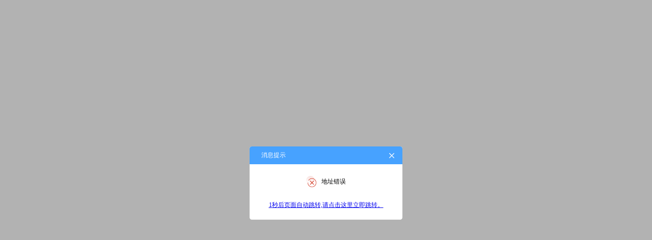

--- FILE ---
content_type: text/html; charset=UTF-8
request_url: https://www.xikunyun.com/help/class/12
body_size: 740
content:
<!DOCTYPE html PUBLIC '-//W3C//DTD XHTML 1.0 Transitional//EN' 'http://www.w3.org/TR/xhtml1/DTD/xhtml1-transitional.dtd'>
<html xmlns='http://www.w3.org/1999/xhtml'>
<head>
    <meta http-equiv='Content-Type' content='text/html; charset=utf-8' />
    <title>消息提示</title>
    <link rel="stylesheet" href="/static/default-themes/admin/css/setStyleColor/setStyleColor.css">
    <link rel="stylesheet" href="/static/default-themes/admin/css/rem.css">
    <link rel="stylesheet" href="/static/default-themes/admin/css/system/qg.css">
    <link rel="stylesheet" href="/static/default-themes/admin/css/system/bounced.css">
    <script src="/static/default-themes/admin/js/jquery.js"></script>
</head>
<body>
    <div id="bounced">
        <div class="wrap">
            <div class="head whole-bg-color">
                <span>消息提示</span>
                <i class="icon btn-close"></i></div>
            <div class="section">
                <div class="content">
                    <div class="content-content">
                        <div class="titile-tip"><i class="icon state
                            bounced-failure-icon"></i>
                            <div class="content-show">
                                地址错误                            </div>
                        </div>
                        <div class="other-content"></div>
                    </div>
                    <div class="iframe-content"></div>
                </div>
            </div>
            <div class="foot">
                <a href="/"><span id="wait">3</span>秒后页面自动跳转,请点击这里立即跳转。</a>
            </div>
        </div>
    </div>
<script type="text/javascript">
    (function () {
        var wait = $("#wait"), href = "/";
        var time = parseInt(wait.text());
        var interval = setInterval(function () {
            time = time - 1;
            wait.text(time);
            if (time <= 0) {
                location.href = href;
                clearInterval(interval);
            }
        }, 1000);
    })();
</script>
</body>
</html>

--- FILE ---
content_type: text/css
request_url: https://www.xikunyun.com/static/default-themes/admin/css/setStyleColor/setStyleColor.css
body_size: 479
content:
.login-bg-color {
    background-image: url('../../image/icon/login_bg_new.png'),linear-gradient(-135deg,#50aeff,#297aff);
    background-repeat: no-repeat;
    background-position: center;
    background-size: cover;
}

.whole-bg-color {
    background-color: #47A2FF; 
}
.whole-bg-color-priority {
    background-color: #47A2FF !important; 
}
.whole-bg-color-priority2 {
    background-color: #f0f0f0 !important; 
}
.whole-bg {
    background: #47A2FF !important; 
}
.whole-border-color-priority {
    border-color: #47A2FF !important;
}
.whole-border-color {
    border-color: #47A2FF;
}
.whole-font-color {
    color: #47A2FF;
}
.whole-font-color-priority {
    color: #47A2FF !important;
}
.red-font-color {
    color: #E94738;
}
.orange-font-color {
    color: #FF7E00;
}

.item-bg-color {
    background-color: #F2F7FF;
}

.lightBlue-bg-color {
    background-color: #F2F7FF;
}

.txt-bg-color {
    background-color: #227FD8;
}

.descript-color {
    color: #67C13A;
}
.green-bg-color {
    background-color: #67C13A;
}

.orange-bg-color {
    background-color: #FF8802;
}
/* 文字状态颜色 */
.text-green {
	color: #67c13a;
}
.text-red {
	color:#fe325d;
}
.text-blue {
	color: #009fd9;
}
.text-gray {
	color: #999;
}
.text-orange {
	color: #ff8802;
}
/*按钮不可选*/
.disabled{
  background-color:#ADADAD;
}

.failure-color {
    color:  #fe325d;
}
.success-color {
    color: #67c13a;
}
.waiting-color {
    color: #ff8800;
}
.gray-bg-color {
    background-color: #dfe4e4!important;
}
.qg-disabled:hover {
    background-color: #dfe4e4 !important;
    cursor: not-allowed;
}

--- FILE ---
content_type: text/css
request_url: https://www.xikunyun.com/static/default-themes/admin/css/rem.css
body_size: 890
content:
/* @media screen and (max-width:1024px) {
    html {
        font-size: 54px;
    }
}
@media screen and (min-width:1024px) and (max-width:1600px) {
    html {
        font-size: 82px;
    }
} */
/* @media screen and (min-width:1600px) {
    html {
        font-size: 100px;
    }
} */
/* @media screen and (max-width:1024px) {
    html {
        font-size: 54px;
    }
}
@media screen and (min-width:1024px) {
    html {
        font-size: calc(100vw / 14);
    }
}
@media screen and (min-width:1360px) {
    html {
        font-size: calc(100vw / 15.5);
    }
} */
@media screen and (max-width:1440px) {
    html {
        font-size: calc(100vw / 17);
    }
}
@media screen and (min-width:1440px) {
    html {
        font-size: calc(100vw / 18.5);
    }
}
@media screen and (min-width:1600px) {
    html {
        font-size: calc(100vw / 20);
    }
}
@media screen and (min-width:1920px) {
    html {
        font-size: 90px;
    }
}
@media screen and (max-width:1024px) {
    html {
        font-size: 80px;
    }
}

--- FILE ---
content_type: text/css
request_url: https://www.xikunyun.com/static/default-themes/admin/css/system/qg.css
body_size: 8834
content:
.qg-switch .is-clickable {
  cursor: not-allowed;
}
.qg-radio {
  display: flex;
  align-items: center;
}
.qg-radio .qg-radio-item {
  margin-left: .2rem;
}
.qg-radio .is-clickable {
  cursor: not-allowed;
}
.qg-radio .qg-radio-item:nth-of-type(1) {
  margin-left: 0;
}
.qg-checkbox {
  display: flex;
  align-items: center;
}
.qg-checkbox .qg-checkbox-item {
  margin-left: .2rem;
}
.qg-checkbox .is-clickable {
  cursor: not-allowed;
}
.qg-checkbox .qg-checkbox-item:nth-of-type(1) {
  margin-left: 0;
}
input[type=radio],
input[type=checkbox],
select {
  display: none;
}
select {
  letter-spacing: 1px;
  font-size: .16rem;
}
.qg-text-item {
  width: 3.5rem;
  height: .38rem;
  min-width: 2rem;
  min-height: 24px;
  /* background-color: #F6F6F6; */
  border-radius: .04rem;
  display: flex;
  justify-content: space-between;
  align-items: center;
  border: 1px solid #d9d8d8;
  overflow: hidden;
  box-sizing: border-box;
}
.small .qg-text-item {
  width: 1.5rem !important;
  min-width: 1.5rem !important;
}
.text-is-disabled {
  background-color: #F6F6F6;
}
.text-is-disabled input {
  cursor: not-allowed;
}

.qg-text-item input {
  width: 100%;
  height: 100%;
  font-size: .16rem;
  padding-left: 0.1rem;
}
.qg-text-item input[disabled] {
    background: #F6F6F6;
    cursor: not-allowed;
}
.qg-text-item .edit-icon {
  display: none;
  font-size: .25rem;
  width: .46rem;
  text-align: center;
  color: #B5B5B6;
  cursor: pointer;
}
.qg-textarea-item {
  display: flex;
  align-items: flex-end;
}
.qg-textarea-item textarea {
  display: block;
  padding: .1rem;
  min-width: 3.5rem;
  min-height: 1.5rem;
  /* background-color: #F6F6F6; */
  font-size: .16rem;
  font-family: MicrosoftYaHei;
  border-radius: .04rem;
  border: 1px solid #d9d8d8;
}
.qg-textarea-item .tip {
  width: 4rem;
  font-size: .14rem;
  margin-left: .1rem;
}
.qg-textarea-item .textarea-active {
  border: 1px solid #47A2FF;
  background-color: #fff;
}
.qg-text-item-active {
  border: 1px solid #47A2FF;
  background-color: #fff;
}
.qg-switch-item {
  display: flex;
  align-items: center;
}
.qg-switch-item em {
  display: block;
  font-size: .14rem;
}
.qg-switch-item .btn-state {
  margin-top: .03rem;
  margin-left: .1rem;
  margin-right: .1rem;
  width: .36rem;
  height: .13rem;
  min-width: 26px;
  min-height: 10px;
  padding: 2px;
  background-color: #D2D2D2;
  border-radius: .2rem;
  cursor: pointer;
}
.qg-switch-item .btn-state strong {
  display: block;
  width: .13rem;
  height: .13rem;
  min-width: 10px;
  min-height: 10px;
  background: #fff;
  border-radius: 50%;
  position: relative;
  margin-left: 0 !important;
}
.qg-switch-item.switch-disabled .btn-state{
    cursor: not-allowed;
}
.qg-radio-item {
  display: flex;
  align-items: center;
  cursor: pointer;
}
.qg-radio-item .icon {
  width: 16px;
  height: 16px;
  background: url('../../image/icon/unselected@2x.png') no-repeat;
  background-size: contain;
}
.qg-radio-item .select-icon {
  background: url('../../image/icon/selected@2x.png') no-repeat;
  background-size: contain;
}
.qg-radio-item em {
  display: block;
  /* font-size: .14rem; */
  margin-left: .1rem;
  -webkit-user-select: none;
}
.qg-checkbox-item {
  display: flex;
  align-items: center;
  cursor: pointer;
}
.qg-checkbox-item .icon,.qg-all-select .icon{
  width: 16px;
  height: 16px;
  object-fit: contain;
  object-position: center;
  background-color: #fff;
  border-radius: .04rem;
  border: 1px solid #d9d8d8;
}
.qg-checkbox-item .select-icon,.qg-all-select .select-icon{
  background-color: #47A2FF !important;
  border-color: #47A2FF;
}
.qg-checkbox-item em {
  display: flex;
  align-items: center;
  font-size: .14rem;
  margin-left: .1rem;
  user-select: none;
}
.qg-checkbox-item[data-disabled='disabled'] img{
  width: 16px;
  height: 16px;
  min-width: 0;
  min-height: 0;
  background-color: #efefef;
  cursor: not-allowed;
}
.qg-select-item {
  position: relative;
  display: inline-block;
  min-width: 1.5rem;
}
.medium .qg-select-item {
    min-width: 2.5rem;
    width: 2.5rem;
}
.large .qg-select-item {
  min-width: 3.5rem;
}
.qg-paging .qg-select-item{
  min-width: .85rem !important;
}
.qg-select-item .title {
  /* width: 100%; */
  display: flex;
  align-items: center;
  height: .38rem;
  min-height: 24px;
  border-radius: .04rem;
  padding: 0 .1rem;
  border-width: 1px;
  border-style: solid;
  border-color: #d9d8d8;
  /* box-sizing: border-box; */
  -webkit-user-select: none;
  cursor: pointer;
  box-sizing: border-box;
}
.qg-select-item .title em {
  width: 100%;
  display: block;
  font-size: .16rem;
  letter-spacing: 1px;
}
.qg-select-item .title .icon {
  display: block;
  margin-left: .08rem;
  width: .12rem;
  height: .12rem;
  min-width: 10px;
  min-height: 10px;
}
.qg-select-item .title .search-inp{
  width: 0;
  flex: 1;
  min-width: 1rem;
  cursor: pointer;
  border: none;
  font-size: .16rem;
  overflow: hidden;
  text-overflow: ellipsis;
  caret-color: #47A2FF;
}
.qg-select-item .title .hidePass{
  width: 0;
  height: 0;
  position: fixed;
  opacity: 0;
  top: 0;
}
.qg-select-item .title .to-right-icon {
  background: url('../../image/icon/select_to_right_icon.png') center no-repeat;
  background-size: contain;
}
.qg-select-item .title .to-down-icon {
  width: .12rem;
  height: .07rem;
  min-width: 10px;
  min-height: 10px;
  background: url('../../image/icon/select_to_bottom_icon.png') center no-repeat;
  background-size: contain;
}
.qg-select-item[is-disable="disabled"],
.qg-select-item[is-disable="disabled"] * {
  cursor: not-allowed !important;
  background-color:#F6F6F6;
}
.qg-select-item .is-clickable em {
  color: #97999C;
}
/* .qg-select-item .is-clickable .icon {
  background: url('../../image/icon/select_to_right_icon.png') no-repeat;
  background-size: contain;
} */
.qg-paging .qg-select-item .drop-down-box{
  min-width: 0;
  top: auto;
  top: unset;
  bottom: .55rem;
  width: auto;
  width: unset;
}
.qg-paging .qg-select-item .drop-down-box .triangle{
  top: auto;
  top: unset;
  bottom: -0.09rem;
  transform: rotate(-135deg);
  left: .35rem;
  margin-left: 0;
}
.qg-select-item .drop-down-box {
  /* min-width: 1.5rem; */
  display: none;
  position: absolute;
  top: .55rem;
  z-index: 99999;
  box-shadow: 0px 4px 6px 0px rgba(218, 218, 218, 0.35);
  border: 1px solid #d9d8d8;
  border-radius: .04rem;
  background-color: #fff;
  width: 100%;
}
.qg-select-item .drop-down-box .content {
  max-height: 2.5rem !important;
  overflow: auto;
  /* background: #fff; */
  position: relative;
  z-index: 2;
  padding: .05rem 0;
}
.qg-select-item .drop-down-box a,.qg-select-item .drop-down-box p {
  display: block;
  padding: .1rem .1rem;
  /* white-space: nowrap; */
  min-width: 50px;
  font-size: .16rem;
  color: #000;
  letter-spacing: 1px;
  word-break: break-all;
  line-height: normal;
}
.qg-select-item .drop-down-box p{
  color: #999;
  text-align: center;
  cursor:default
}
.qg-select-item .drop-down-box .active-a {
  color: #fff;
}
.qg-select-item .drop-down-box .group h3 {
  padding: .08rem .1rem;
  font-size: .14rem;
  font-weight: bold;
}
.qg-select-item .drop-down-box .group a {
  padding: .08rem .2rem;
  text-align: center;
}
.qg-select-item .drop-down-box .triangle {
  position: absolute;
  top: -0.09rem;
  left: 50%;
  margin-left: -0.08rem;
  width: .15rem;
  height: .15rem;
  background-color: #fff;
  /* border-left: .06rem solid transparent;
  border-right: .06rem solid transparent;
  border-bottom: .08rem solid #fff; */
  transform: rotate(45deg);
  border: 1px solid #d9d8d8;
  border-bottom: none;
  border-right: none;
  /* box-shadow: 2px 4px 6px 2px rgba(218, 218, 218, 0.4); */
}
@media screen and (max-width: 1100px) {
  .qg-select-item .drop-down-box {
    top: 38px;
  }
}
.qg-btn-select-txt {
  display: none;
}
.qg-btn-select {
  position: relative;
  display: inline-block;
}
.qg-btn-select .title {
  display: flex;
  align-items: center;
  height: .38rem;
  min-height: 24px;
  border-width: 1px;
  border-style: solid;
  -webkit-user-select: none;
  border-radius: .04rem;
  box-sizing: border-box;
  cursor: pointer;
}
.qg-btn-select .title em {
  display: flex;
  align-items: center;
  justify-content: center;
  height: 100%;
  padding: 0 .1rem;
  font-size: .14rem;
  letter-spacing: 1px;
  color: #fff;
}
.qg-btn-select .title .icon {
  display: block;
  height: 100%;
  width: 30px;
  background: url('../../image/icon/down_blue_icon.png') center no-repeat;
  background-size: 12px 6px;
}
.qg-btn-select .title .active-icon {
  background: url('../../image/icon/down_white_icon.png') center no-repeat;
  background-size: 12px 6px;
  background-color: #3c8cff;
}
.qg-btn-select .drop-down-box {
  display: none;
  position: absolute;
  top: .5rem;
  right: 0;
  z-index: 99999;
  box-shadow: 0px 4px 6px 0px rgba(218, 218, 218, 0.35);
  border: 1px solid #d9d8d8;
  border-radius: .04rem;
}
.qg-btn-select .drop-down-box .content {
  max-height: 400px;
  overflow: auto;
  background: #fff;
  position: relative;
  z-index: 2;
  padding: .05rem 0;
  border-radius: .04rem;
}
.qg-btn-select .drop-down-box a {
  display: block;
  padding: .1rem .1rem;
  white-space: nowrap;
  min-width: 50px;
  font-size: .14rem;
  color: #000;
  letter-spacing: 1px;
  text-align: center;
}
.qg-btn-select .drop-down-box a:not(.active-a):hover {
  color: #47A2FF;
  background-color: #F2F7FF;
}
.qg-btn-select .drop-down-box .active-a {
  color: #47A2FF;
  background-color: #F2F7FF;
}
.qg-btn-select .drop-down-box .triangle {
  position: absolute;
  top: -5px;
  right: 20px;
  width: 8px;
  height: 8px;
  background-color: #fff;
  transform: rotate(45deg);
  border: 1px solid #d9d8d8;
  box-shadow: 2px 4px 6px 2px rgba(218, 218, 218, 0.4);
}
@media screen and (max-width: 1200px) {
  .qg-btn-select .drop-down-box {
    top: 40px;
  }
}
.qg-upload-avatar {
  width: 1.15rem;
  height: 1.15rem;
  border-radius: .06rem;
  background: url('../../image/icon/upload_icon.png') center no-repeat;
  background-size: .8rem .8rem;
  background-color: #F6F6F6;
  overflow: hidden;
  position: relative;
}
.qg-upload-avatar img {
  position: absolute;
  width: 100%;
  height: 100%;
  background-color: #f6f6f6;
}
.qg-upload-avatar input {
  position: absolute;
  width: 100%;
  height: 100%;
  opacity: 0;
  cursor: pointer;
}
.qg-upload-avatar .state-icon {
  position: absolute;
  top: 0;
  right: 0;
  left: 0;
  display: none;
  justify-content: flex-end;
  z-index: 100;
}
.qg-upload-avatar .state-icon .icon {
  display: block;
  width: .30rem;
  height: .30rem;
  min-width: 20px;
  min-height: 20px;
}
.qg-upload-avatar .active-success {
  display: flex;
}
.qg-upload-avatar .state-success span {
  color: #49BCBD;
}
.qg-upload-avatar .state-success .icon {
  background: url('../../image/icon/upload_success_bg.png') no-repeat;
  background-size: contain;
}
.qg-upload-avatar .delete-icon .icon {
  background: url('../../image/icon/upload_delete.png') no-repeat;
  background-size: contain;
  cursor: pointer;
}
.qg-upload-attach {
  width: 80%;
}
.qg-upload-attach .upload {
  width: 10rem;
  padding: 0 .1rem .1rem 0;
  box-sizing: border-box;
  border-radius: .06rem;
}
.qg-upload-attach .upload .wrap-img {
  display: flex;
  flex-wrap: wrap;
  margin-bottom: .1rem;
}
.qg-upload-attach .upload .wrap-img .item {
  margin-right: .12rem;
  width: .6rem;
  height: .6rem;
  min-width: 40px;
  min-height: 40px;
  position: relative;
  box-shadow: 0 0 1px 0 #EAEAEA;
  margin-top: .1rem;
}
.qg-upload-attach .upload .wrap-img .item img {
  display: block;
  width: 100%;
  height: 100%;
}
.qg-upload-attach .upload .wrap-img .item .state-icon {
  position: absolute;
  top: 0;
  right: 0;
  left: 0;
  display: flex;
  justify-content: flex-end;
}
.qg-upload-attach .upload .wrap-img .item .state-icon .icon {
  display: block;
  width: 16px;
  height: 16px;
}
.qg-upload-attach .upload .wrap-img .item .state-success span {
  color: #49BCBD;
}
.qg-upload-attach .upload .wrap-img .item .state-success .icon {
  background: url('../../image/icon/upload_success_bg.png') no-repeat;
  background-size: contain;
}
.qg-upload-attach .upload .wrap-img .item .state-fail span {
  color: #E94738;
}
.qg-upload-attach .upload .wrap-img .item .state-fail .icon {
  background: url('../../image/icon/upload_fail_icon.png') no-repeat;
  background-size: contain;
}
.qg-upload-attach .upload .wrap-img .item .del {
  position: absolute;
  top: 0;
  width: 100%;
  height: 100%;
  background: rgba(0, 0, 0, 0.6);
  display: none;
  justify-content: center;
  align-items: center;
}
.qg-upload-attach .upload .wrap-img .item .del .icon {
  display: block;
  width: .2rem;
  height: .2rem;
  min-width: 14px;
  min-height: 14px;
  background: url('../../image/icon/upload_del_icon.png') no-repeat;
  background-size: contain;
  cursor: pointer;
}
.qg-upload-attach .upload .wrap-img .item:hover .state-icon {
  display: none;
}
.qg-upload-attach .upload .wrap-img .item:hover .del {
  display: flex;
}
.qg-upload-attach .upload .wrap-img .item:nth-of-type(1) {
  margin-left: 0px;
}
.qg-upload-attach .upload .wrap-btn {
  display: flex;
}
.qg-upload-attach .upload .wrap-btn .btn-upload {
  padding: 0 .1rem;
  height: .35rem;
  min-width: 42px;
  min-height: 24px;
  position: relative;
  display: flex;
  justify-content: center;
  align-items: center;
  border-radius: .06rem;
}
.qg-upload-attach .upload .wrap-btn .btn-upload .wrap-txt {
  display: flex;
  align-items: center;
}
.qg-upload-attach .upload .wrap-btn .btn-upload .wrap-txt .icon {
  display: block;
  width: .25rem;
  height: .25rem;
  min-width: 18px;
  min-height: 18px;
  background: url('../../image/icon/upload_icon.png') center no-repeat;
  background-size: contain;
}
.qg-upload-attach .upload .wrap-btn .btn-upload .wrap-txt p {
  font-size: .14rem;
  color: #fff;
  margin-left: .05rem;
  white-space: nowrap;
}
.qg-upload-attach .upload .wrap-btn .btn-upload input {
  position: absolute;
  display: block;
  width: 100%;
  height: 100%;
  opacity: 0;
  cursor: pointer;
}
.qg-upload-attach .upload .wrap-btn .active-upload {
  border-width: 1px;
  border-style: solid;
}
.qg-upload-attach .upload .wrap-btn .tip {
  margin-left: .23rem;
}
.qg-upload-attach .upload .wrap-btn .tip p {
  font-size: .14rem;
  color: #9AABAB;
}
.qg-upload-attach .upload .wrap-btn .tip p span {
  color: #E94738;
}
.qg-table {
  margin-top: .18rem;
  border: 1px solid #D9D8D8;
  /* border-bottom: none;; */
  position: relative;
  overflow-y: auto;
}
.qg-table .t-head {
  display: flex;
  background: #fff;
  flex-flow: row;
  border-bottom: 1px solid #D9D8D8;
  position:sticky;
  top: 0;
  z-index: 100;
}
.qg-table .t-head .t-row {
  flex: 1;
  padding: .2rem 0;
  display: flex;
  align-items: center;
}
.qg-table .t-head .t-row .all-select .icon {
  display: block;
  width: 16px;
  height: 16px;
  min-width: 12px;
  min-height: 12px;
  margin-left: .2rem;
  object-fit: contain;
  object-position: center;
  background-color: #fff;
  border-radius: .04rem;
  border: 1px solid #d9d8d8;
  /* background: url('../../image/icon/rectangle_unselected@2x.png') no-repeat; */
  /* background-size: contain; */
  cursor: pointer;
}
.qg-table .t-head .t-row .all-select .select-icon {
  /* background: url('../../image/icon/rectangle_selected@2x.png') no-repeat; */
  /* background-size: contain; */
  border-color: #47A2FF;
  background-color: #47A2FF;
}
.qg-table .t-head .t-row strong {
  display: block;
  width: 50%;
  margin-left: .18rem;
  font-size: .16rem;
  font-weight: bold;
}
.qg-table .t-head .t-row span {
  display: block;
  margin-left: .24rem;
  font-size: .16rem;
  font-weight: bold;
}
.qg-table .t-head .t-row .sort {
  margin-left: .1rem;
  cursor: pointer;
}
.qg-table .t-head .t-row .sort .icon {
  display: block;
  width: .14rem;
  height: .14rem;
  min-width: 12px;
  min-height: 12px;
}
.qg-table .t-head .t-row .sort .btn-ascend-icon {
  background: url('../../image/btn/btn_ascend_icon.png') center no-repeat;
  background-size: contain;
}
.qg-table .t-head .t-row .sort .btn-descend-icon {
  background: url('../../image/btn/btn_descend_icon.png') center no-repeat;
  background-size: contain;
}
.qg-table .t-head .t-row .sort .btn-descend-active-icon {
  background: url('../../image/btn/btn_descend_active_icon.png') center no-repeat;
  background-size: contain;
}
.qg-table .t-body {
  box-sizing: border-box;
}
.qg-table .t-body .t-row {
  display: flex;
  flex-flow: row;
  padding: .14rem 0;
  border-bottom: 1px solid #D9D8D8; 
}
.qg-table .t-body .t-row:nth-child(1){
  /* border-top: 1px solid #d9d8d8; */
}
.qg-table .t-body>.t-row:nth-last-child(1){
  border-bottom: none;
}
.qg-table .t-body .t-row .t-col {
  width: 1%;
  flex: 1;
  display: flex;
  align-items: center;
  min-height: .45rem;
  box-sizing: border-box;
  /* flex-flow: wrap; */
}
.qg-table .t-body .t-row .t-col>strong {
  display: block;
  width: 50%;
  margin-left: .18rem;
  font-size: .16rem;
  word-wrap: break-word;
}
.qg-table .t-body .t-row .t-col .table-select input {
  display: none;
}
.qg-table .t-body .t-row .t-col .table-select .icon {
  width: 16px;
  height: 16px;
  min-width: 12px;
  min-height: 12px;
  margin-left: .2rem;
}
.qg-table .t-body .t-row .t-col>span {
  display: block;
  width: 80%;
  margin-left: .24rem;
  font-size: .16rem;
  word-wrap: break-word;
}
.qg-table .t-body .t-row .t-col>a {
  font-size: .16rem;
  color: #47A2FF;
}
.qg-table .t-body .t-row .t-col>a:hover {
  color: #E94738;
}
.qg-table .t-body .t-row .t-col>span>a {
  color: #47A2FF;
}
.qg-table .t-body .t-row .t-col>span>a:hover {
  color: #E94738;
}
.qg-table .t-body .t-row .t-col .btn-operation {
  margin-left: .24rem;
  font-size: .16rem;
  display: flex;
  flex-wrap: wrap;
}
.qg-table .t-body .t-row .t-col .btn-operation>em {
  display: inline-block;
  margin-left: .1rem;
  margin-right: .1rem;
  font-size: .14rem;
  color: #D6D6D6;
}
.qg-table .t-body .t-row .t-col .btn-operation>a {
  display: block;
  font-size: .16rem;
}
/* .qg-table .t-body .t-row .t-col .btn-operation>a:nth-of-type(1) {
  margin-left: .2rem;
} */
.qg-table .t-body .t-row .t-col .btn-operation>a .icon {
  display: inline-block;
  width: 6px;
  height: 6px;
  border-radius: 50%;
}
.qg-table .t-body .t-row .t-col .btn-operation>a:hover {
  color: #FE325D;
}
.qg-table .t-body .t-row .t-col .btn-operation>a:hover .icon {
  background: #FE325D;
}
.qg-table .t-body .t-row:nth-of-type(n) {
  background-color: #fafafa;
}
.qg-table .t-body .t-row:nth-of-type(2n) {
  background-color: #fff;
}
.qg-table .t-body .t-row:hover {
  background-color: #F2F7FF;
}
.qg-table .flex-0-5 {
  flex: 0.5 !important;
}
.qg-table .flex-0-8 {
  flex: 0.8 !important;
}
.qg-table .flex-1 {
  flex: 1 !important;
}
.qg-table .flex-1-5 {
  flex: 1.5 !important;
}
.qg-table .flex-2 {
  flex: 2 !important;
}
.qg-table .flex-2-5 {
  flex: 2.5 !important;
}
.qg-table .flex-3 {
  flex: 3 !important;
}
.qg-btn-group {
  display: flex;
  margin-top: .2rem;
}
.qg-btn-group a {
  margin-left: .1rem;
}
.qg-btn-group a:nth-of-type(1) {
  margin-left: 0;
}
.qg-btn {
  display: inline-block;
  border-radius: .06rem;
  position: relative;
  cursor: pointer;
}
.qg-btn .wrap {
  display: flex;
  align-items: center;
  padding: 0 .15rem;
  height: .36rem;
  min-height: 24px;
  position: relative;
  box-sizing: border-box;
}
.qg-btn input {
  display: block;
  position: absolute;
  width: 100%;
  height: 100%;
  top: 0;
  left: 0;
  opacity: 0;
  cursor: pointer;
}
.qg-btn .wrap .icon {
  display: block;
  width: 16px;
  height: 16px;
  min-height: 16px;
  min-width: 16px;
  margin-right: .1rem;
}
.warning-icon {
  cursor: pointer;
  display: block;
  width: .2rem;
  height: .2rem;
  min-height: 12px;
  min-width: 12px;
  margin-left: .1rem;
  background: url('../../image/btn/warning_ico.png') center no-repeat;
  background-size: contain;
}
.qg-btn .wrap .btn-del-icon {
  background: url('../../image/btn/btn_del_icon.png') center no-repeat;
  background-size: contain;
}
.qg-btn .wrap .btn-export-icon {
  background: url('../../image/btn/daochu.png') center no-repeat;
  background-size: contain;
}
.qg-btn .wrap .btn-import-icon {
  background: url('../../image/btn/btn_import_icon.png') center no-repeat;
  background-size: contain;
}
.qg-btn .wrap .btn-panel-icon {
  background: url('../../image/btn/btn_computer_iocn.png') center no-repeat;
  background-size: contain;
}
.qg-btn .wrap .btn-modify-icon {
  background: url('../../image/btn/btn_modify_icon.png') center no-repeat;
  background-size: contain;
}
.qg-btn .wrap .btn-save-icon {
  background: url('../../image/btn/btn_save_icon.png') center no-repeat;
  background-size: contain;
}
.qg-btn .wrap .btn-send-email-icon {
  background: url('../../image/btn/btn_send_email_icon.png') center no-repeat;
  background-size: contain;
}
.qg-btn .wrap .btn-send-msg-icon {
  background: url('../../image/btn/btn_send_msg_icon.png') center no-repeat;
  background-size: contain;
}
.qg-btn .wrap .btn-sort-icon {
  background: url('../../image/btn/btn_sort_icon.png') center no-repeat;
  background-size: contain;
}
.qg-btn .wrap .btn-send-station-icon {
  background: url('../../image/btn/btn_send_station_icon.png') center no-repeat;
  background-size: contain;
}
.qg-btn .wrap .btn-send-text-icon {
  background: url('../../image/btn/btn_send_text_icon.png') center no-repeat;
  background-size: contain;
}
.qg-btn .wrap .btn-sync-icon {
  background: url('../../image/btn/btn_sync_icon.png') center no-repeat;
  background-size: contain;
}
.qg-btn .wrap .btn-toview-icon {
  background: url('../../image/btn/btn_toview_icon.png') center no-repeat;
  background-size: contain;
}
.qg-btn .wrap .btn-add-icon {
  width: .14rem;
  height: .14rem;
  background: url('../../image/btn/btn_add_icon.png') center no-repeat;
  background-size: contain;
}
.qg-btn .wrap .btn-inquire-icon {
  background: url('../../image/btn/btn_inquire_icon.png') center no-repeat;
  background-size: contain;
}
.qg-btn .wrap .btn-check-icon {
  background: url('../../image/btn/btn_check_icon.png') center no-repeat;
  background-size: contain;
}
.qg-btn .wrap .btn-dir-down-icon {
  background: url('../../image/btn/btn_dir_down_icon.png') center no-repeat;
  background-size: contain;
}
.qg-btn .wrap .btn-dir-upward-icon {
  background: url('../../image/btn/btn_dir_upward_icon.png') center no-repeat;
  background-size: contain;
}
.qg-btn .wrap .btn-getmoney-icon {
  background: url('../../image/btn/btn_getmoney_icon.png') center no-repeat;
  background-size: contain;
}
.qg-btn .wrap .btn-set-icon {
  background: url('../../image/btn/btn_set_icon.png') center no-repeat;
  background-size: contain;
}
.qg-btn .wrap .btn-reinstall-icon {
  background: url('../../image/btn/btn_reinstall_icon.png') center no-repeat;
  background-size: contain;
}
.qg-btn .wrap .btn-boot-icon {
  background: url('../../image/btn/btn_boot_icon.png') center no-repeat;
  background-size: contain;
}
.qg-btn .wrap .btn-turn-off-icon {
  background: url('../../image/btn/btn_turn_off_icon.png') center no-repeat;
  background-size: contain;
}
.qg-btn .wrap .btn-renewal-icon {
  background: url('../../image/btn/btn_renewal_icon.png') center no-repeat;
  background-size: contain;
}
.qg-btn .wrap .btn-restart-icon {
  background: url('../../image/btn/btn_restart_icon.png') center no-repeat;
  background-size: contain;
}
.qg-btn .wrap .btn-reset-icon {
  background: url('../../image/btn/btn_reset_icon.png') center no-repeat;
  background-size: contain;
}
.qg-btn .wrap .btn-jietu-icon {
  background: url('../../image/btn/btn_jietu_icon.png') center no-repeat;
  background-size: contain;
}
.qg-btn .wrap .btn-upgrade-icon {
  background: url('../../image/btn/btn_upgrade_icon.png') center no-repeat;
  background-size: contain;
}
.qg-btn .wrap .btn-reopen-icon {
  background: url('../../image/btn/btn_reopen_icon.png') center no-repeat;
  background-size: contain;
}
.qg-btn .wrap .btn-checkit-icon {
  background: url('../../image/btn/btn_checkit_icon.png') center no-repeat;
  background-size: contain;
}
.qg-btn .wrap .btn-bind-icon {
  background: url('../../image/btn/btn_bind_icon.png') center no-repeat;
  background-size: contain;
}
.qg-btn .wrap em {
  display: block;
  font-size: .16rem;
  color: #fff;
}
.qg-paging {
  display: flex;
  justify-content: space-between;
  background-color: #fff;
  position: sticky;
  bottom: 0;
  margin-top: -1px;
  padding: .16rem 0;
  border-top: 1px solid #d9d8d8;
}
.qg-paging .paging-left {
  display: flex;
  align-items: center;
}
.qg-paging .paging-left p {
  font-size: .16rem;
}
.qg-paging .paging-right {
  display: flex;
  align-items: center;
}
.qg-paging .paging-right .per-page {
  display: flex;
}
.qg-paging .paging-right .per-page a {
  display: flex;
  align-items: center;
  margin-left: 2px;
  padding: 0 .08rem;
  height: .26rem;
  min-height: 20px;
  text-align: center;
  font-size: .16rem;
  color: #000;
}
.qg-paging .paging-right .per-page a:hover{
  color: #fff;
  background-color: #47A2FF;
}
@media screen and (max-width: 1300px) {
  .qg-paging .paging-right .per-page a {
    padding: 0 5px;
  }
}
.qg-paging .paging-right .per-page .active-a {
  color: #fff;
}
.qg-paging .paging-right .per-page .change {
  display: flex;
}
.qg-paging .paging-right .jump-num {
  margin-left: .3rem;
  position: relative;
  display: flex;
  align-items: center;
}
.qg-paging .paging-right .jump-num span {
  display: block;
  font-size: .16rem;
}
.qg-paging .paging-right .jump-num input {
  width: .53rem;
  height: .36rem;
  min-width: 30px;
  min-height: 24px;
  border-width: 1px;
  border-style: solid;
  border-color: #d9d8d8;
  border-radius: .04rem;
  text-align: center;
  font-size: .17rem;
  color: #CECECE;
  box-sizing: border-box;
}
.qg-paging .paging-right .jump-num .prompt-popup {
  position: absolute;
  bottom: -0.18rem;
  display: none;
}
.qg-paging .paging-right .jump-num .prompt-popup p {
  color: #E94738;
  font-size: .14rem;
}
.qg-paging .paging-right .btn-jump {
  margin-left: .17rem;
}
.qg-paging .paging-right .btn-jump a {
  display: flex;
  align-items: center;
  height: .36rem;
  min-height: 24px;
  border-radius: .04rem;
  font-size: .16rem;
  color: #fff;
  padding: 0 .1rem;
  letter-spacing: .5em;
  text-indent: .5em;
  box-sizing: border-box;
}
/* .qg-paging .paging-right .btn-jump a:hover {
  background-color: #F6AE54;
} */
/* 加减框 */
.qg-inc-dec {
  display: flex;
  align-items: center;
  height: .3rem;
  min-height: 22px;
}
.qg-inc-dec input {
  display: block;
  width: 1rem;
  min-width: 60px;
  height: 100%;
  text-indent: .1rem;
  font-size: .16rem;
  border: 1px solid #F6F6F6;
}
.qg-inc-dec .wrap-btn a {
  display: block;
  width: .25rem;
  height: .12rem;
  min-height: 11px;
  background: #F6F6F6;
  border: 1px solid #F6F6F6;
}
.qg-inc-dec .wrap-btn a .icon {
  display: block;
  width: 100%;
  height: 100%;
}
.qg-inc-dec .wrap-btn a:hover  {
  background:#20A0FF;

}
.qg-inc-dec .wrap-btn a:hover .up-icon{
  background: url('../../image/icon/to_up_lightgray_icon_h.png') center no-repeat;
  background-size: 18px 16px;
}
.qg-inc-dec .wrap-btn a:hover .down-icon{
  background: url('../../image/icon/to_down_lightgray_icon_h.png') center no-repeat;
  background-size: 18px 16px;
}
.qg-inc-dec .wrap-btn a .up-icon {
  background: url('../../image/icon/to_up_lightgray_icon.png') center no-repeat;
  background-size: 18px 16px;
}
.qg-inc-dec .wrap-btn a .down-icon {
  background: url('../../image/icon/to_down_lightgray_icon.png') center no-repeat;
  background-size: 18px 16px;
}
.qg-inc-dec .wrap-btn a:hover {
  border: 1px solid #47A2FF;
}
.qg-inc-dec .wrap-btn em {
  display: block;
  height: .04rem;
  min-height: 2px;
}
.qg-inc-dec p {
  margin-left: .1rem;
  color: #B5B5B6;
}
/* 条件标签 */
.current-conditions {
  display: flex;
  align-items: center;
  padding: .1rem 0;
  margin-top: .1rem;
}
.current-conditions p {
  font-size: .14rem;
  margin-left: .1rem;
  /* width: 100px; */
}
.current-conditions ul {
  display: flex;
  flex-wrap: wrap;
}
.current-conditions ul li {
  display: flex;
  margin-top: 1px;
  align-items: center;
  margin-left: .1rem;
  padding: .06rem .15rem;
  border-radius: .06rem;
}
.current-conditions ul li a {
  display: flex;
  align-items: center;
  font-size: .14rem;
  color: #fff;
}
.current-conditions ul li a .icon {
  display: block;
  margin-left: .1rem;
  width: .10rem;
  height: .10rem;
  min-width: 8px;
  min-height: 8px;
  background: url('../../image/icon/btn_close_icon.png') no-repeat;
  background-size: contain;
  cursor: pointer;
}
.qg-time-selector {
  display: flex;
  align-items: center;
}
.qg-time-selector .txt {
  padding: 0 .05rem;
  font-size: .14rem;
}
.qg-time-selector .start-time,
.qg-time-selector .end-time {
  position: relative;
  display: flex;
  align-items: center;
  border: 1px solid #d9d8d8;
  border-radius: .04rem;
  height: .34rem;
  min-height: 24px;
  /* padding: 0 .2rem 0 .1rem; */
}
.qg-time-selector .start-time .icon,
.qg-time-selector .end-time .icon {
  display: block;
  width: 16px;
  height: 16px;
  background: url('../../image/icon/date_icon@2x.png') no-repeat;
  margin-left: 0.1rem;
  background-size: contain;
}
.qg-time-selector .start-time .time,
.qg-time-selector .end-time .time {
  display: block;
  width: 1.2rem;
  min-width: 70px;
  margin-left: .1rem;
  font-size: .16rem;
  padding-right: 0.1rem;
  height: 0.34rem;
}
.qg-warm-prompt {
  padding: .1rem;
  background-color: #FFF1E1;
  margin-top: .3rem;
  
}
.qg-warm-prompt p {
  margin-left: .3rem;
  font-size: .14rem;
  color: #FF8900;
}
/* 进度条 */
.qg-progress-bar {
  width: 4rem;
  margin-bottom: 0.1rem;
}
.qg-progress-bar .wrap em {
  display: block;
  text-align: center;
}
.qg-progress-bar .wrap span {
  display: block;
  text-align: center;
  margin-top: .05rem;
}
.qg-progress-bar .wrap .bar {
  width: 100%;
  height: .2rem;
  margin-top: .05rem;
  border-radius: .2rem;
  overflow: hidden;
  border: 1px solid #47A2FF;
}
.qg-progress-bar .wrap .bar .value {
  height: 100%;
}
.qg-mt-0 {
  margin-top: 0 !important;
}
.qg-mt-10 {
  margin-top: .1rem;
}
.qg-ml-10 {
  margin-left: .1rem;
}
.qg-ml-20 {
  margin-left: .2rem;
}
.qg-ml-30 {
  margin-left: .3rem;
}
.qg-mt-20 {
  margin-top: .2rem;               
}
.qg-mt-30 {
  margin-top: .3rem;               
}
.qg-mt-23 {
  margin-top: .23rem;               
}
.qg-font-16 {
  font-size: .16rem;
}
.qg-font-14 {
  font-size: .14rem;
}
.qg-font-12 {
  font-size: .12rem;
}
.qg-hide {
  display: none!important;
}
.qg-show {
  display: block!important;
}
/* 编辑器 */
.qg-wangEditor {
  display: flex;
  align-items: flex-start;
}
#editor {
  font-size: .16rem;
  width: 10rem;
}
.qg-html-text {
  padding: 0 10px;
  position: absolute;
  top: 0;
  left: 0;
}
.qg-html-text textarea {
  font-family: "microsoft yahei";
  font-size: .16rem;
  position: absolute;
  width: 100%;
  height: 100%;
  padding: 0;
}

/* 全部IP列表 */
.business-logo-lis {
  width: 550px;
  max-height: 500px;
  overflow-y: auto;
  /* padding-bottom: 10px; */
  border: 1px solid #F0EEEE;
  border-bottom: none;
}
.business-logo-lis dt {
  display: flex;
  /* border-top: 1px solid #F0EEEE; */
}
.business-logo-lis dt span {
  flex: 1;
  width: 1%;
  display: flex;
  align-items: center;
  box-sizing: border-box;
  padding: 20px 20px;
  color: #313131;
  font-size: 16px;
  font-weight: bold;
}
/* .business-logo-lis dt span:nth-of-type(1) {
  flex: 2;
} */
.business-logo-lis dd {
  display: flex;
}
.business-logo-lis dd span {
  flex: 1;
  width: 1%;
  display: flex;
  align-items: center;
  font-size: 15px;
  padding: 13px 20px;
  box-sizing: border-box;
}
/* .business-logo-lis dd span:nth-of-type(1) {
  flex: 2;
} */
.business-logo-lis dd:nth-of-type(2n-1) {
  background-color: #FAFAFA;
}
.business-logo-lis dd:nth-of-type(1) {
  border-top: 1px solid #F0EEEE;
}
.business-logo-lis dd:nth-last-of-type(1) {
  border-bottom: 1px solid #F0EEEE;
}


.content-footer {
  padding-top: .16rem;
  position: sticky;
  bottom: 0;
  background-color: #fff;
  border-top: 1px solid #d9d8d8;
  margin-top: -1px;
}
.content-footer ul{
  display: flex;
}
.content-footer ul li{
  margin-right: .1rem;
}
.content-footer .qg-paging{
  border-top: none;
  margin-top: 0;
}
.qg-paging .qg-select-item .drop-down-box .content{
  padding: .05rem;
  display: flex;
  flex-wrap: wrap;
  width: 3rem;
}
.qg-select-item .drop-down-box .content a:hover{
  background-color: #f2f7ff;
  color: #47A2FF;
}
.qg-paging .qg-select-item .drop-down-box a{
    width: 1rem;
    box-sizing: border-box;
    text-align: center;
    border-radius: .04rem;
}
.qg-paging .qg-select-item .title .to-down-icon {
  transform: rotate(180deg);
}
.qg-link-nav{
  display: flex;
  margin-top: .15rem;
}
.qg-link-list{
  display: flex;
  /* border-radius: .04rem;
  border: 1px solid #47A2FF; */
}
.qg-link-item{
  padding: 0 .15rem;
  display: flex;
  align-items: center;
  height: .36rem;
  border: 1px solid #47A2FF;
  border-left: none;
  width: 1rem;
  justify-content: center;
}
.qg-link-item:nth-child(1){
  border-left: 1px solid #47A2FF;
  border-top-left-radius: .04rem;
  border-bottom-left-radius: .04rem;
}
.qg-link-item:nth-last-child(1){
  border-top-right-radius: .04rem;
  border-bottom-right-radius: .04rem;
}
.qg-link-item:hover,.qg-link-item.active{
  background-color: #47A2FF;
  color: #fff;
}
.qg-link-wrap .qg-link-nav {
  margin-top: 0;
}
.test-worn-style{
  border-color: #fe325d !important;
  position: relative;
  overflow: visible;
}
.test-worn{
  position: absolute;
  bottom: -.25rem;
  color: #fe325d;
  white-space: nowrap;
  line-height: .25rem;
  font-size: 12px;
}
li.mt-25{
  margin-top: .25rem !important;
}
.status-icon{
  display: flex;
  align-items: center;
  height: .25rem;
  padding: 0 .15rem;
  border-radius: .15rem;
  box-sizing: border-box
}
.status-icon.status-success{
  color: #67c13a;
  border:1px solid #67c13a;
}
.status-icon.status-warning{
  color: #ff8802;
  border:1px solid #ff8802;
}
.status-icon.status-fail{
  color: #fe325d;
  border:1px solid #fe325d;
}
.status-icon.status-none{
  color: #d9d8d8;
  border:1px solid #d9d8d8;
}
.status-icon.status-error{
  color: #999;
  border:1px solid #999;
}


.admin-add-icon{
  width: .3rem;
  height: .3rem;
  border-radius: 50%;
  box-sizing: border-box;
  background-color: #fff;
  background-repeat: no-repeat;
  background-position: center;
  background-size: .16rem .16rem;
  background-image: url('../../image/icon/admin_add.png');
  border:1px solid #47A2FF;
  display: block;
}
.admin-add-icon:hover,.admin-add-icon.active{
  background-image: url('../../image/icon/admin_add_active.png');
  background-color: #47A2FF;
}

.admin-del-icon{
  width: .16rem;
  height: .16rem;
  background-repeat: no-repeat;
  background-position: center;
  background-size: cover;
  background-image: url('../../image/icon/btn_close_icon_blue.png');
  display: block;
}
.admin-del-icon.active{
  background-image: url('../../image/icon/btn_close_icon.png');
}
#mceu_38{
  display: none;
}
input[type=number] {
  -moz-appearance:textfield;
}
input[type=number]::-webkit-inner-spin-button,
input[type=number]::-webkit-outer-spin-button {
  -webkit-appearance: none;
  margin: 0;
}

.qg-allBox{
  /* position: absolute; */
  margin-left: 2px;
  cursor: pointer;
  /* left: 0;
  top: 0; */
  transform: translateY(25%);
}
.qg-allBox img{
  width: .15rem
}
.qg-allradio{
  position: absolute;
  background-color: #fff;
  top: calc(100% + .15rem);
  left: -.15rem;
  border-radius: .06rem;
  border: 1px solid #d9d8d8;
  box-shadow: 0 0 .1rem #d9d8d8;
  padding: .15rem .15rem .05rem;
  display: none;
}
.t-row .qg-allradio .icon{
  margin-left: 0;
}
.qg-allradio *{
  white-space: nowrap;
}
.qg-allradio>div{
  margin-bottom: .1rem;
}
.qg-allradio::after{
  content:'';
  position: absolute;
  background-color: #fff;
  width: 10px;
  height: 10px;
  transform: rotate(45deg);
  border-left: 1px solid #d9d8d8;
  border-top: 1px solid #d9d8d8;
  top: -6px;
  left: 14px;
}

#shadow-bg{
  position: fixed;
  top: 0;
  left: 0;
  width: 100vw;
  height: 100vh;
  display: flex;
  padding: 50px;
  align-items: center;
  justify-content: center;
  box-sizing: border-box;
  background-color: rgba(0, 0, 0, 0.6);
}
#shadow-bg .img-box{
  max-height: 8rem;
  max-width: 10rem;
  position: relative;
  /* max-height: 100%; */
  display: flex;
}
#shadow-bg .show_img{
  object-fit: contain;
  object-position: center;
  max-height: 100%;
  max-width: 100%;
}
#shadow-bg .close-img{ 
  position: absolute;
  top: -15px;
  right: -15px;
  width: 30px;
  height: 30px;
  background-position: center;
  background-size: cover;
  background-repeat: no-repeat;
  background-image: url('/static/default-themes/admin/image/icon/close-icon.png');
  cursor: pointer;
}


/* 滚动条 */
/* ::-webkit-scrollbar{
    width: 5px;
    border-radius: 3px;
    background-color: #f0f0f0;
}
::-webkit-scrollbar-button{
    width: 0;
    height: 0;
}
::-webkit-scrollbar-thumb{
    background-color: #46a2ff;
    border-radius: 3px;
} */

.hideBtn{
  height: .2rem;
  margin-left: .15rem;
  cursor: pointer;
}
.hideBtn.closed{
  -webkit-filter: grayscale(100%); /* Chrome, Safari, Opera */
    filter: grayscale(100%);
}

.normal-input-box input{
  line-height: .35rem;
  height: .35rem;
}
.qg-flex{
  display: -moz-box;
  display: -webkit-box;
  display: -webkit-flex;
  display: flex;
}
.qg-allBox {
  /* left: 0.415rem;
  top: 0.05rem; */
  margin-left: 0.06rem; 
  transform: translateY(0);

}
.qg-allBox .all_check_icon {
  width: 0.17rem;
  height: 0.13rem;
}
.t-row strong {
  margin-left: 0.38rem !important;
}

.all-select-icon {
  display: block;
  width: 16px;
  height: 16px;
  min-width: 12px;
  min-height: 12px;
  margin-left: .2rem;
  object-fit: contain;
  object-position: center;
  background-color: #fff;
  border: 1px solid #47A2FF !important;
  border-radius: .04rem;
  cursor: pointer;
}
.all-select-icon span {
  display: block;
  width: 14px;
  height: 14px;
  background: #fff;
  border-radius: 2px;
  margin: 1px !important;
}
.all-select-icon.select-icon {
  background: url(../../../admin/image/icon/checked.png) no-repeat;
  background-size: 16px 16px;
}
.all-select-icon span {
  background: #47A2FF !important;
}
.all-select-icon.select-icon span {
  background: transparent !important;
}
.qg-table {
  border-top: none;
  overflow-y: visible;
}
.qg-table .t-head {
  border-top: 1px solid #D9D8D8;
}

.qg-sortable-column {
  display: flex;
  align-items: center;
}

.qg-sortable-column .arrow{
  display: inline-flex;
  flex-direction: column;
  height: calc(0.16rem);
  justify-content: space-between;
  padding-left: 0.06rem;
}

.qg-sortable-column .arrow_up{
  width: 0;
  height: 0;
  border: 0.07rem solid transparent;
  border-bottom-color: #ccc;
  cursor: pointer;
  margin-top: -50%;
}

.qg-sortable-column .arrow_down{
  width: 0;
  height: 0;
  border: 0.07rem solid transparent;
  border-top-color: #ccc;
  cursor: pointer;
  margin-bottom: -50%;
}

.qg-sortable-column .arrow_up.arrow_active{
  border-bottom-color: #20A0FF;
}

.qg-sortable-column .arrow_down.arrow_active{
  border-top-color: #20A0FF;
}
.qg-sortable-column .arrow .filter {
  color: #999;
  font-size: 0.17rem;
  cursor: pointer;
}
.qg-sortable-column .arrow .filter_active {
  color: #20A0FF;
  font-size: 0.17rem;
  cursor: pointer;
}
.icon-cell {
  width: 0.6rem;
}
.toggle-wrap .toggle-item {
  display: none;
}
.toggle-wrap .toggle-item.active {
  display: block;
}

.toggle-wrap .toggle-item li {
  margin-top: .15rem !important;
  display: flex;
  align-items: center;
  font-size: .16rem; 
}
.toggle-wrap .toggle-item span {
  width: 2.5rem;
  height: .46rem;
  text-align: right;
  font-size: .16rem;
  line-height: .46rem;
  color: #2A303B;
  margin-right: .31rem;
}
.noicon-cell {
  width: 0.4rem;
}
.hide {
  display: none;
}
.eyesBtn {
  width: 18px;
  height:13px;
  margin-left: .15rem;
}
.native-table desensitize:hover .eyesBtn {
  visibility: visible;
}
.native-table .eyesBtn {
  margin-left: .15rem;
  visibility: hidden;
}
.value-show {display: none;}

.progress-bar {
  width: 180px;
  height: 6px;
  border-radius: 100px;
  background-color: #ebeef5;
  overflow: hidden;
  position: relative;
  vertical-align: middle;
}
.progress-bar-inner{
  position: absolute;
  left: 0;
  top: 0;
  height: 100%;
  height: 6px;
  background-color: #409eff;
  text-align: right;
  border-radius: 100px;
  line-height: 1;
  white-space: nowrap;
  transition: width .6s ease;
}
.param-item {
  display: flex;
  align-items: center;
  margin-bottom: 0.1rem;
}
.param-item .qg-text-item {
  width: 1.7rem;
  min-width: 1.7rem;
}
.param-item .qg-text-item:first-child {
  margin-right: 0.1rem;
}
.param-item .select-wrap {
  margin-left: 0.125rem;
}
.param-item .save-btn {
  margin-left: 0.15rem;
}
.param-item .delete-btn {
  display: inline-block;
  width: 0.18rem;
  height: 0.22rem;
  background: url('/static/default-themes/home/image/icon/delete-0.png') no-repeat;
  background-size: contain;
  margin-left: 0.15rem;
  cursor: pointer;
}
.param-item .delete-btn:hover {
  background: url('/static/default-themes/home/image/icon/delete-1.png') no-repeat;
  background-size: contain;
}
.param-group .add-btn {
  display: flex;
  margin-top: 0.15rem;
}
.param-group .add-btn i.add {
  display: block;
  width: 0.2rem;
  height: 0.2rem;
  text-align: center;
  background:url('/static/default-themes/home/image/icon/add.png') #47A2FF no-repeat center center;
  background-size: 0.1rem 0.1rem;
  border-radius: 50%;
  margin-right: 0.12rem;
}
.param-group .add-btn .label {
  color: #000;
}
.package-panel .list {
  padding: 0.3rem 0.14rem;
  margin: 0 !important;
  display: flex;
  flex-wrap: wrap;
}
.package-panel .item {
  width: 4.5rem;
  background: #F5FAFF;
  border: 1px solid #D9D8D8;
  padding: 0.37rem 0.26rem 0.4rem 0.1rem;
  margin:0 0.11rem 0.22rem 0.11rem !important;
  position: relative;
}
.package-panel .item .qg-text-item {
  width: 3rem;
}
.package-panel .item .delete-btn {
  display: block;
  width: 0.24rem;
  height: 0.24rem;
  background:url('/static/default-themes/home/image/icon/btn_close_icon.png') no-repeat #f15427 center center;
  background-size: 0.14rem 0.14rem;
  border-radius: 0.04rem;
  cursor: pointer;
  position: absolute;
  top: 0.12rem;
  right: 0.12rem;
}
.package-panel span.label {
  width: 1.35rem;
  height: 0.38rem;
  line-height: 0.38rem;
  font-size: 0.16rem;
  color: #000 !important;
  margin-right: 0.15rem;
}
.package-panel .item li {
  margin-top: 0 !important;
  margin-bottom: 0.1rem;
}
.package-panel input {
  background: #fff;
}
.package-panel .tip {
  font-size: 0.16rem;
  color: #000 !important;
  margin-left: 0.07rem !important;
}
.package-panel .qg-switch-item .btn-state {
  margin-left: 0;
  margin-top: 0;
  width: .44rem;
  height: .2rem;
  min-width: 26px;
  min-height: 10px;
}
.package-panel .qg-switch-item .btn-state strong {
  width: .2rem;
  height: .2rem;
}
.package-panel .add-wrap {
  display: flex;
  align-items: flex-end;
  margin-bottom: 0.2rem;
}
.package-panel .add-btn {
  display: flex;
  margin-top: 0.15rem;
  align-items: center;
  margin-left: 0.09rem;
}
.package-panel .add-btn i.add {
  display: block;
  width: 0.3rem;
  height: 0.3rem;
  text-align: center;
  background:url('/static/default-themes/home/image/icon/add.png') #47A2FF no-repeat center center;
  background-size: 0.16rem 0.16rem;
  border-radius: 50%;
  margin-right: 0.12rem;
}
.user-setting .complex-list {
    margin-top:0;
}
.complex-list li {
    display: flex;
}
.complex-list li .item {
    display: flex;
    align-items: center;
    margin-left: 0.2rem;
}
.complex-list li .item .qg-select-item {
    width: 1.2rem;
    min-width: 1.2rem;
    margin-right: 0.1rem;
}
.complex-list li .item .qg-select-item .title .search-inp {
    min-width: 0.8rem;
}
.complex-list li .item .qg-text-item {
    width: 1.2rem;
    min-width: 1.2rem;
    margin-right: 0.1rem;
}
.complex-list li .item label {
     margin-right: 0.15rem;
}

.sort-input-item {
    width: 0.5rem;
}
.sort-input-item input {
    width: 0.5rem !important;
    min-width: 0.5rem !important;
    height: 0.32rem !important;
    margin-left: 0.2rem !important;
    border: 1px solid transparent !important;;
    background-color: transparent !important;;
    text-align: left !important;;
}
.sort-input-item input:hover {
    background-color: #fff !important;
    border: 1px solid #e5e5e5 !important;
    text-align: center !important;
}
  

--- FILE ---
content_type: text/css
request_url: https://www.xikunyun.com/static/default-themes/admin/css/system/bounced.css
body_size: 2006
content:
#bounced {
  position: fixed;
  top: 0;
  bottom: 0;
  left: 0;
  right: 0;
  background: rgba(0, 0, 0, 0.3);
  display: flex;
  justify-content: center;
  align-items: center;
  font-size: .16rem;
  z-index: 99999;
}
#bounced textarea{
  resize:none
}
#bounced .content{
  width: 100%;
}
#bounced > .wrap {
  background: #fff;
  border-radius: .06rem;
  overflow: visible;
  /* width: 4.46rem; */
  width: auto;
  min-width: 300px;
}
#bounced > .wrap .head {
  width: 100%;
  padding: .12rem 0;
  display: flex;
  justify-content: space-between;
  align-items: center;
  border-top-left-radius: .06rem;
  border-top-right-radius: .06rem;
}
#bounced > .wrap .head span {
  display: block;
  font-size: .16rem;
  color: #fff;
  margin-left: .3rem;
}
#bounced > .wrap .head>.icon {
  display: block;
  width: .14rem;
  height: .14rem;
  min-width: 10px;
  min-height: 10px;
  margin-right: .2rem;
  background: url('../../image/bounced/btn_close_icon.png') no-repeat;
  background-size: contain;
  cursor: pointer;
}
#bounced > .wrap .section {
  display: flex;
  align-items: center;
  justify-content: center;
  padding: .3rem .3rem;
  box-sizing: border-box;
  width: 100%;
} 
#bounced > .wrap .section .content .content-content .titile-tip {
  display: flex;
  justify-content:center;
  max-width:100%
}
#bounced > .wrap .section .content .content-content .titile-tip.title-bg{
  background-color: #F2F7FF;
  padding: .07rem;
  border: 1px solid #b4d9ff;
}
#bounced > .wrap .section .content .content-content .titile-tip.title-bg .content-show{
  flex: 1;
  line-height: 1.5;
}
#bounced > .wrap .section .content .content-content .titile-tip .icon {
  display: block;
  width: .25rem;
  height: .25rem;
  min-width: 22px;
  min-height: 22px;
  margin-right: .1rem;
  object-fit: contain;
  object-position: center;
}
#bounced > .wrap .section .content .content-content .titile-tip .active-loading {
  animation: moveRotate 2s -3s linear infinite;
}
#bounced > .wrap .section .content .content-content .titile-tip .bounced-doubt-icon {
  background: url('../../image/bounced/bounced_doubt_icon.png') no-repeat;
  background-size: contain;
}
#bounced > .wrap .section .content .content-content .titile-tip .bounced-failure-icon {
  background: url('../../image/bounced/bounced_failure_icon.png') no-repeat;
  background-size: contain;
}
#bounced > .wrap .section .content .content-content .titile-tip .bounced-success-icon {
  background: url('../../image/bounced/bounced_success_icon.png') no-repeat;
  background-size: contain;
}
#bounced > .wrap .section .content .content-content .titile-tip .bounced-warning-icon {
  background: url('../../image/bounced/bounced_warning_icon.png') no-repeat;
  background-size: contain;
  background-position: 0 -0.02rem;
}
#bounced > .wrap .section .content .content-content .titile-tip .bounced-loading-icon {
  background: url('../../image/bounced/bounced_loading_icon.png') no-repeat;
  background-size: contain;
}
#bounced > .wrap .section .content .content-content .titile-tip .content-show {
  font-size: .16rem;
  /* margin-top: .1rem; */
  /* display: flex; */
  /* align-items: center; */
  line-height: .3rem;
  /* flex: 1; */
}
@keyframes moveRotate {
  0% {
    transform: rotate(0deg);
  }
  100% {
    transform: rotate(360deg);
  }
}
#bounced > .wrap .section .content .content-content .other-content {
  display: none;
  margin-top: .2rem;
  flex-direction: column;
  align-items: center;
}
#bounced > .wrap .section .content .content-content .no-mt {
  margin-top: 0;
}
#bounced > .wrap .section .content .content-content .other-content ul .textarea {
  align-items: flex-start;
}
#bounced > .wrap .section .content .content-content .other-content ul .upload {
  align-items: flex-start;
}
#bounced > .wrap .section .content .content-content .other-content ul .card-info {
  align-items: flex-start;
}
#bounced > .wrap .section .content .content-content .other-content ul .card-info .qg-table {
  width: 7rem;
  margin-top: 0;
}
#bounced > .wrap .section .content .content-content .other-content ul .card-info .qg-table .t-head {
  background: #F6F6F6;
  border: 1px solid #ccc;
}
#bounced > .wrap .section .content .content-content .other-content ul .card-info .qg-table .t-head .t-row {
  padding: .1rem 0;
  justify-content: center;
  border-right: 1px solid #ccc;
}
#bounced > .wrap .section .content .content-content .other-content ul .card-info .qg-table .t-head .t-row span {
  margin-left: 0;
  font-weight: normal;
  font-size: .14rem;
}
#bounced > .wrap .section .content .content-content .other-content ul .card-info .qg-table .t-head .t-row:nth-last-of-type(1) {
  border-right: none;
}
#bounced > .wrap .section .content .content-content .other-content ul .card-info .qg-table .t-body {
  border: 1px solid #ccc;
  border-top: none;
  font-size: .14rem;
}
#bounced > .wrap .section .content .content-content .other-content ul .card-info .qg-table .t-body .t-row {
  border-bottom: 1px solid #ccc;
  padding: 0;
}
#bounced > .wrap .section .content .content-content .other-content ul .card-info .qg-table .t-body .t-row .t-col {
  align-items: center;
  justify-content: center;
  padding: .10rem 0;
}
#bounced > .wrap .section .content .content-content .other-content ul .card-info .qg-table .t-body .t-row .t-col input {
  display: block;
  width: 70%;
  height: .26rem;
  min-height: 18px;
  border: 1px solid #ccc;
  text-indent: .1rem;
  font-size: .14rem;
}
#bounced > .wrap .section .content .content-content .other-content ul .card-info .qg-table .t-body .t-row .t-col .wrap-btn {
  display: flex;
}
#bounced > .wrap .section .content .content-content .other-content ul .card-info .qg-table .t-body .t-row .t-col .wrap-btn .icon {
  display: block;
  margin-left: .3rem;
  width: .16rem;
  height: .16rem;
  min-height: 11px;
  min-width: 11px;
  cursor: pointer;
}
#bounced > .wrap .section .content .content-content .other-content ul .card-info .qg-table .t-body .t-row .t-col .wrap-btn .add-icon {
  background: url('../../image/icon/add_black_icon.png') no-repeat;
  background-size: contain;
}
#bounced > .wrap .section .content .content-content .other-content ul .card-info .qg-table .t-body .t-row .t-col .wrap-btn .add-icon:hover {
  background: url('../../image/icon/add_blue_icon.png') no-repeat;
  background-size: contain;
}
#bounced > .wrap .section .content .content-content .other-content ul .card-info .qg-table .t-body .t-row .t-col .wrap-btn .reduce-icon {
  background: url('../../image/icon/reduce_black_icon.png') no-repeat;
  background-size: contain;
}
#bounced > .wrap .section .content .content-content .other-content ul .card-info .qg-table .t-body .t-row .t-col .wrap-btn .reduce-icon:hover {
  background: url('../../image/icon/reduce_blue_icon.png') no-repeat;
  background-size: contain;
}
#bounced > .wrap .section .content .content-content .other-content ul .card-info .qg-table .t-body .t-row .t-col .wrap-btn .icon:nth-of-type(1) {
  margin-left: 0;
}
#bounced > .wrap .section .content .content-content .other-content ul .card-info .qg-table .t-body .t-row:hover {
  background: none;
}
#bounced > .wrap .section .content .content-content .other-content ul .card-info .qg-table .t-body .t-row:nth-last-of-type(1) {
  border-bottom: none;
}
#bounced > .wrap .section .content .content-content .other-content ul .qg-wangEditor {
  display: flex;
  align-items: flex-start;
}
#bounced > .wrap .section .content .content-content .other-content ul > li {
  /* margin-top: .1rem; */
  display: flex;
  align-items: flex-start;
  flex-direction: row;
  margin: .05rem;
}
#bounced > .wrap .section .content .content-content .other-content ul > li .qg-text-item {
  width: 2.5rem;
  height: .36rem;
  margin: .05rem 0;
  /* margin-top: -.05rem; */
  /* margin-bottom: .05rem; */
}
#bounced > .wrap .section .content .content-content .other-content ul > li .qg-textarea-item textarea {
  width: 2.5rem;
  height: 1rem;
  min-width: 0;
  min-height: 0;
}
#bounced > .wrap .section .content .content-content .other-content ul > li .qg-select-item .drop-down-box .content {
  max-height: 100px;
}
#bounced > .wrap .section .content .content-content .other-content ul > li .normal-text {
  display: flex;
  /* margin: .05rem 0; */
  line-height: 0.46rem;
}
#bounced > .wrap .section .content .content-content .other-content ul > li .normal-text h3 {
  font-size: .14rem;
  color: #B5B5B6;
}
#bounced > .wrap .section .content .content-content .other-content ul > li .mark-prompt {
  margin-left: .2rem;
}
#bounced > .wrap .section .content .content-content .other-content ul > li .mark-prompt .tip-content {
  display: none;
}
#bounced > .wrap .section .content .content-content .other-content ul > li .mark-prompt .icon {
  display: block;
  width: .22rem;
  height: .22rem;
  background: url('/static/default-themes/home/image/icon/question_mark@2x.png') no-repeat;
  background-size: contain;
  cursor: pointer;
}
#bounced > .wrap .section .content .content-content .other-content ul > li .tip {
  font-size: .14rem;
  color: #B5B5B6;
  margin-left: .2rem;
}
#bounced > .wrap .section .content .content-content .other-content ul > li .theme-style {
  display: flex;
  align-items: center;
}
#bounced > .wrap .section .content .content-content .other-content ul > li .theme-style .same {
  margin-left: .14rem;
  display: flex;
}
#bounced > .wrap .section .content .content-content .other-content ul > li .theme-style .same:nth-of-type(1) {
  margin-left: 0;
}
#bounced > .wrap .section .content .content-content .other-content ul > li .upload-wrap {
  display: flex;
  align-items: flex-end;
}
#bounced > .wrap .section .content .content-content .other-content ul > li .upload-wrap .qg-upload-avatar {
  height: .71rem;
  background-size: .5rem .5rem;
}
#bounced > .wrap .section .content .content-content .other-content ul > li .upload-wrap .big-logo {
  width: 2.57rem;
  height: 1.15rem;
  background-size: .8rem .8rem;
}
#bounced > .wrap .section .content .content-content .other-content ul > li .btn {
  display: flex;
}
#bounced > .wrap .section .content .content-content .other-content ul > li > span {
  width: 1.2rem;
  text-align: right;
  font-size: .16rem;
  color: #2A303B;
  margin-right: .05rem;
  /* margin-bottom: .1rem; */
  line-height: .46rem;
  word-break: keep-all;
}
#bounced > .wrap .section .content .iframe-content {
  display: flex;
}
#bounced > .wrap .foot {
  padding-bottom: .2rem;
  display: flex;
  justify-content: center;
}
#bounced > .wrap .foot a {
  display: block;
  margin-left: .23rem;
  padding: .06rem .22rem;
  border-radius: .06rem;
  font-size: .16rem;
}
#bounced > .wrap .foot .btn-sure {
  color: #fff;
}
#bounced > .wrap .foot .btn-cancel {
  display: block;
  border-width: 1px;
  border-style: solid;
}
#bounced > .wrap .foot a:nth-of-type(1) {
  margin-left: 0;
}
#bounced > .wrap .active-foot {
  display: none;
}

#bounced .qg-textarea-item textarea{
  resize: none;
}
#bounced .normal-input-box input{
  line-height: .45rem;
  height: .45rem;
}
#bounced .qg-select-item .title{
  margin: .045rem 0;
}
#bounced .qg-radio{
  height: .45rem;
}

#bounced li b{
  line-height: .45rem;
  margin-left: .1rem;
}
#bounced li span em{
  color: #e00;
}

#bounced .progress-list li span:nth-child(1) {
  display: inline-block;
  min-width: 0.65rem;
}